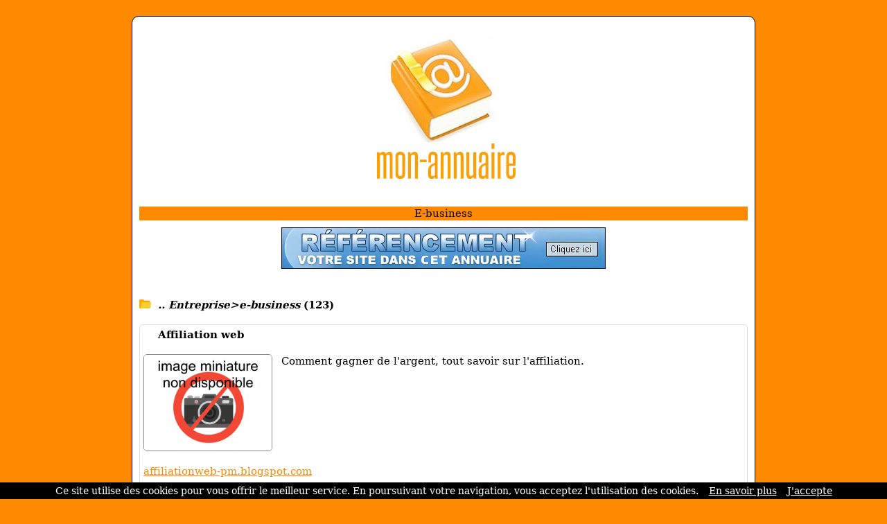

--- FILE ---
content_type: text/html; charset=ISO-8859-1
request_url: https://www.mon-annuaire.com/ref-1-10-10-44.html
body_size: 4373
content:
<!DOCTYPE html>
<html>
<head>
<meta http-equiv="content-type" content="text/html; charset=iso-8859-1" />
<meta name="viewport" content="width=device-width, initial-scale=1.0">
<link rel="dns-prefetch" href="//www.google.com">
<link rel="dns-prefetch" href="//www.screenurls.ovh">
<meta name="format-detection" content="telephone=no">
<link rel="apple-touch-icon" sizes="57x57" href="/apple-icon-57x57.png">
<link rel="apple-touch-icon" sizes="60x60" href="/apple-icon-60x60.png">
<link rel="apple-touch-icon" sizes="72x72" href="/apple-icon-72x72.png">
<link rel="apple-touch-icon" sizes="76x76" href="/apple-icon-76x76.png">
<link rel="apple-touch-icon" sizes="114x114" href="/apple-icon-114x114.png">
<link rel="apple-touch-icon" sizes="120x120" href="/apple-icon-120x120.png">
<link rel="apple-touch-icon" sizes="144x144" href="/apple-icon-144x144.png">
<link rel="apple-touch-icon" sizes="152x152" href="/apple-icon-152x152.png">
<link rel="apple-touch-icon" sizes="180x180" href="/apple-icon-180x180.png">
<link rel="icon" type="image/png" sizes="192x192"  href="/android-icon-192x192.png">
<link rel="icon" type="image/png" sizes="32x32" href="/favicon-32x32.png">
<link rel="icon" type="image/png" sizes="96x96" href="/favicon-96x96.png">
<link rel="icon" type="image/png" sizes="16x16" href="/favicon-16x16.png">
<link rel="manifest" href="/manifest.json">
<link rel="canonical" href="https://www.mon-annuaire.com/ref-1-10-10-44.html" />
<meta name="msapplication-TileColor" content="#ffffff">
<meta name="msapplication-TileImage" content="/ms-icon-144x144.png">
<meta name="theme-color" content="#ffffff">
<title>Annuaire Sites | Entreprise > e-business | Résultats page 11 | Mon-annuaire</title>
<meta name="description" content="Page 11 | Continuez d'explorer les 123 sites de la catégorie 'E-business'">
<link href="stylecss.css?=1769307661" rel="stylesheet" type="text/css">
</head>
<body>
<center>
<div class="hamburger">
<div id="menufthhb"><img src="a.png" alt="menu" width="9" height="9"><font color="#FFFFFF">Menu</font></div>
<div id="hamburgermenu">
<div class="fthbmdiv"><img src="a.png" width="9" height="9"> <a href="/" class="fthbm">Accueil</a></div>
<div class="fthbmdiv"><img src="a.png" width="9" height="9"> <a href="ajout.php" class="fthbm">Proposer un site</a></div>
<div class="fthbmdiv"><img src="a.png" width="9" height="9"> <a href="membre.php" class="fthbm">Espace membre</a></div>
<div class="fthbmdiv"><img src="a.png" width="9" height="9"> <a href="carrousel-large.php" class="fthbm">Carrousel</a></div>
<div class="fthbmdiv"><img src="a.png" width="9" height="9"> <a href="supprimerunsite.php" class="fthbm">Supprimer un site</a></div>
<div class="fthbmdiv"><img src="a.png" width="9" height="9"> <a href="contactpage.php" class="fthbm">Contact</a></div>
</div>
</div>
<div class="general">
<div align="center"><center><a href="/"><img src="bghaut.jpg" width="500" height="260" alt="logo" class="mobileimage"></a></center></div>
<div class="contenu_tpl2" align="center"><center><h1 style="font-size: inherit; font-weight: normal; margin: 0; display: inline;">E-business</h1></center>
</div>
<div style="height:10px;line-height: 10px;background-color:#FFFFFF;" align="center"></div>
<div align="center"><a href="ajout.php"><img src="bannuaire46860.jpg" width="468" height="60" border="0" alt="ajouter un site" class="mobileimage"></a></div>
<div id="cathaut" align="center"></div>
<div style="overflow:auto">
<span class="space"><br /><br /></span>
<div class="main1_page_category" align="left">
<!-- folder -->
<img src="repup.gif" width="17" height="13" border="0">&nbsp;
<a href="/ref-0-0-10-47.html" class="v4_page_category"><span class="v10_page_category"><b><i>.. Entreprise>e-business</i> (123)</b></span></a>
<span class="space"><br /></span>
<!-- folder --><div class="row">
</div>
<br />
<!-- display sites -->
<div id="mydiv" style="background:white; border-radius: 5px; overflow: hidden; border: 1px solid #e0e0e0; box-shadow: 0 2px 4px rgba(0, 0, 0, 0.05); margin-bottom: 10px;" onmouseover="this.style.background='#fff9f2'; this.style.boxShadow='none';" onmouseout="this.style.background='white'; this.style.boxShadow='0 2px 4px rgba(0, 0, 0, 0.05)';">
<div style="padding: 5px; overflow:auto; margin-top: -1px;">
<img loading="lazy" src="https://www.google.com/s2/favicons?sz=64&domain_url=https://affiliationweb-pm.blogspot.com" style="vertical-align:middle;" width="16" height="16" border="0"> <span class="v7_page_category"><h2 class="v7_page_category" style="font-weight: bold; margin: 0; display: inline;">Affiliation web</h2></span><br /><br />
<div class="swapdiv">
<div class="main1cat">
<img id="imageover" data-original="https://www.mon-annuaire.com/miniaturenondispo.png" style="border:1px solid #888888;border-radius:5px;width:186px;height:140px;" alt="Affiliation web" border="0"><br />
</div>
<div class="main2cat" style="text-align: justify"><span class="v7_page_category">Comment gagner de l'argent, tout savoir sur l'affiliation.</span><br /></div>
</div>
<div class="main3cat"><span class="space"><br /></span><a href="https://affiliationweb-pm.blogspot.com" class="v8_page_category" target="_blank">affiliationweb-pm.blogspot.com</a><br /><span class="space"></span><br /><span class="v6_page_category"> <img src="cad1.png" class="cadenas" title="la connexion est sécurisée" alt="la connexion est sécurisée"> <font color="#FF8A00"><i>https</i></font>:// [France] [17-03-2009]</span><br /></div>
</div>
</div>
<div id="mydiv" style="background:white; border-radius: 5px; overflow: hidden; border: 1px solid #e0e0e0; box-shadow: 0 2px 4px rgba(0, 0, 0, 0.05); margin-bottom: 10px;" onmouseover="this.style.background='#fff9f2'; this.style.boxShadow='none';" onmouseout="this.style.background='white'; this.style.boxShadow='0 2px 4px rgba(0, 0, 0, 0.05)';">
<div style="padding: 5px; overflow:auto; margin-top: -1px;">
<img loading="lazy" src="https://www.google.com/s2/favicons?sz=64&domain_url=https://affiliationdxpert.blogspot.com" style="vertical-align:middle;" width="16" height="16" border="0"> <span class="v7_page_category"><h2 class="v7_page_category" style="font-weight: bold; margin: 0; display: inline;">Les secrets du marketing internet</h2></span><br /><br />
<div class="swapdiv">
<div class="main1cat">
<img id="imageover" data-original="https://www.mon-annuaire.com/miniaturenondispo.png" style="border:1px solid #888888;border-radius:5px;width:186px;height:140px;" alt="Les secrets du marketing internet" border="0"><br />
</div>
<div class="main2cat" style="text-align: justify"><span class="v7_page_category">Comment gagner de l'argent sur le web.</span><br /></div>
</div>
<div class="main3cat"><span class="space"><br /></span><a href="https://affiliationdxpert.blogspot.com" class="v8_page_category" target="_blank">affiliationdxpert.blogspot.com</a><br /><span class="space"></span><br /><span class="v6_page_category"> <img src="cad1.png" class="cadenas" title="la connexion est sécurisée" alt="la connexion est sécurisée"> <font color="#FF8A00"><i>https</i></font>:// [France] [19-06-2008]</span><br /></div>
</div>
</div>
<div id="mydiv" style="background:white; border-radius: 5px; overflow: hidden; border: 1px solid #e0e0e0; box-shadow: 0 2px 4px rgba(0, 0, 0, 0.05); margin-bottom: 10px;" onmouseover="this.style.background='#fff9f2'; this.style.boxShadow='none';" onmouseout="this.style.background='white'; this.style.boxShadow='0 2px 4px rgba(0, 0, 0, 0.05)';">
<div style="padding: 5px; overflow:auto; margin-top: -1px;">
<img loading="lazy" src="https://www.google.com/s2/favicons?sz=64&domain_url=https://www.cgv-expert.fr" style="vertical-align:middle;" width="16" height="16" border="0"> <span class="v7_page_category"><h2 class="v7_page_category" style="font-weight: bold; margin: 0; display: inline;">Rédaction de vos CGV et mentions légales</h2></span><br /><br />
<div class="swapdiv">
<div class="main1cat">
<img id="imageover" data-original="https://www.mon-annuaire.com/miniaturenondispo.png" style="border:1px solid #888888;border-radius:5px;width:186px;height:140px;" alt="Rédaction de vos CGV et mentions légales" border="0"><br />
</div>
<div class="main2cat" style="text-align: justify"><span class="v7_page_category">Notre offre s'adresse particulièrement aux créateurs d'entreprise, aux jeunes sociétés impliquées dans l'Internet, ainsi que webmasters qui souhaitent se décharger des contraintes de rédaction.</span><br /></div>
</div>
<div class="main3cat"><span class="space"><br /></span><a href="https://www.cgv-expert.fr" class="v8_page_category" target="_blank">cgv-expert.fr</a><br /><span class="space"></span><br /><span class="v6_page_category"> <img src="cad1.png" class="cadenas" title="la connexion est sécurisée" alt="la connexion est sécurisée"> <font color="#FF8A00"><i>https</i></font>:// [France] [13-04-2008]</span><br /></div>
</div>
</div>
<div id="mydiv" style="background:white; border-radius: 5px; overflow: hidden; border: 1px solid #e0e0e0; box-shadow: 0 2px 4px rgba(0, 0, 0, 0.05); margin-bottom: 10px;" onmouseover="this.style.background='#fff9f2'; this.style.boxShadow='none';" onmouseout="this.style.background='white'; this.style.boxShadow='0 2px 4px rgba(0, 0, 0, 0.05)';">
<div style="padding: 5px; overflow:auto; margin-top: -1px;">
<img loading="lazy" src="https://www.google.com/s2/favicons?sz=64&domain_url=http://www.infosafe.fr" style="vertical-align:middle;" width="16" height="16" border="0"> <span class="v7_page_category"><h2 class="v7_page_category" style="font-weight: bold; margin: 0; display: inline;">Coffre-fort</h2></span><br /><br />
<div class="swapdiv">
<div class="main1cat">
<img id="imageover" data-original="https://www.mon-annuaire.com/miniaturenondispo.png" style="border:1px solid #888888;border-radius:5px;width:186px;height:140px;" alt="Coffre-fort" border="0"><br />
</div>
<div class="main2cat" style="text-align: justify"><span class="v7_page_category">Infosafe propose des coffres-forts certifiés à prix très compétitif. Nos coffres-forts, armoires fortes et armoires ignifuges qui répondent aux exigences des normes françaises et européennes protégeront.</span><br /></div>
</div>
<div class="main3cat"><span class="space"><br /></span><a href="http://www.infosafe.fr" rel="nofollow" class="v8_page_category" target="_blank">infosafe.fr</a><br /><span class="space"></span><br /><span class="v6_page_category">  [France] [06-03-2008]</span><br /></div>
</div>
</div>
<div id="mydiv" style="background:white; border-radius: 5px; overflow: hidden; border: 1px solid #e0e0e0; box-shadow: 0 2px 4px rgba(0, 0, 0, 0.05); margin-bottom: 10px;" onmouseover="this.style.background='#fff9f2'; this.style.boxShadow='none';" onmouseout="this.style.background='white'; this.style.boxShadow='0 2px 4px rgba(0, 0, 0, 0.05)';">
<div style="padding: 5px; overflow:auto; margin-top: -1px;">
<img loading="lazy" src="https://www.google.com/s2/favicons?sz=64&domain_url=https://www.bfk-assurances.com" style="vertical-align:middle;" width="16" height="16" border="0"> <span class="v7_page_category"><h2 class="v7_page_category" style="font-weight: bold; margin: 0; display: inline;">BFK Assurances : devis assurance alcoolémie, malus</h2></span><br /><br />
<div class="swapdiv">
<div class="main1cat">
<img id="imageover" data-original="https://www.mon-annuaire.com/miniaturenondispo.png" style="border:1px solid #888888;border-radius:5px;width:186px;height:140px;" alt="BFK Assurances : devis assurance alcoolémie, malus" border="0"><br />
</div>
<div class="main2cat" style="text-align: justify"><span class="v7_page_category">Personne pour vous assurer, BFK vous assure !</span><br /></div>
</div>
<div class="main3cat"><span class="space"><br /></span><a href="https://www.bfk-assurances.com" class="v8_page_category" target="_blank">bfk-assurances.com</a><br /><span class="space"></span><br /><span class="v6_page_category"> <img src="cad1.png" class="cadenas" title="la connexion est sécurisée" alt="la connexion est sécurisée"> <font color="#FF8A00"><i>https</i></font>:// [France] [20-02-2008]</span><br /></div>
</div>
</div>
<div id="mydiv" style="background:white; border-radius: 5px; overflow: hidden; border: 1px solid #e0e0e0; box-shadow: 0 2px 4px rgba(0, 0, 0, 0.05); margin-bottom: 10px;" onmouseover="this.style.background='#fff9f2'; this.style.boxShadow='none';" onmouseout="this.style.background='white'; this.style.boxShadow='0 2px 4px rgba(0, 0, 0, 0.05)';">
<div style="padding: 5px; overflow:auto; margin-top: -1px;">
<img loading="lazy" src="https://www.google.com/s2/favicons?sz=64&domain_url=https://www.chanzy-tampons.com" style="vertical-align:middle;" width="16" height="16" border="0"> <span class="v7_page_category"><h2 class="v7_page_category" style="font-weight: bold; margin: 0; display: inline;">Distributeur Trodat, Colop, Shiny depuis 25 ans</h2></span><br /><br />
<div class="swapdiv">
<div class="main1cat">
<img id="imageover" data-original="https://www.mon-annuaire.com/miniaturenondispo.png" style="border:1px solid #888888;border-radius:5px;width:186px;height:140px;" alt="Distributeur Trodat, Colop, Shiny depuis 25 ans" border="0"><br />
</div>
<div class="main2cat" style="text-align: justify"><span class="v7_page_category">Quatre boutiques pour vous servir.</span><br /></div>
</div>
<div class="main3cat"><span class="space"><br /></span><a href="https://www.chanzy-tampons.com" class="v8_page_category" target="_blank">chanzy-tampons.com</a><br /><span class="space"></span><br /><span class="v6_page_category"> <img src="cad1.png" class="cadenas" title="la connexion est sécurisée" alt="la connexion est sécurisée"> <font color="#FF8A00"><i>https</i></font>:// [France] [16-01-2008]</span><br /></div>
</div>
</div>
<div id="mydiv" style="background:white; border-radius: 5px; overflow: hidden; border: 1px solid #e0e0e0; box-shadow: 0 2px 4px rgba(0, 0, 0, 0.05); margin-bottom: 10px;" onmouseover="this.style.background='#fff9f2'; this.style.boxShadow='none';" onmouseout="this.style.background='white'; this.style.boxShadow='0 2px 4px rgba(0, 0, 0, 0.05)';">
<div style="padding: 5px; overflow:auto; margin-top: -1px;">
<img loading="lazy" src="https://www.google.com/s2/favicons?sz=64&domain_url=https://www.neteven.com" style="vertical-align:middle;" width="16" height="16" border="0"> <span class="v7_page_category"><h2 class="v7_page_category" style="font-weight: bold; margin: 0; display: inline;">Neteven - Plug and Sell - Solution de gestion de sites d'achat-vente</h2></span><br /><br />
<div class="swapdiv">
<div class="main1cat">
<img id="imageover" data-original="https://www.mon-annuaire.com/miniaturenondispo.png" style="border:1px solid #888888;border-radius:5px;width:186px;height:140px;" alt="Neteven - Plug and Sell - Solution de gestion de sites d'achat-vente" border="0"><br />
</div>
<div class="main2cat" style="text-align: justify"><span class="v7_page_category">Découvrez notre logiciel de gestion des sites d'achat-vente eBay, Amazon, PriceMinister, Alapage, AbeBooks, ... Et choisissez parmi nos services d'externalisation à la carte.</span><br /></div>
</div>
<div class="main3cat"><span class="space"><br /></span><a href="https://www.neteven.com" class="v8_page_category" target="_blank">neteven.com</a><br /><span class="space"></span><br /><span class="v6_page_category"> <img src="cad1.png" class="cadenas" title="la connexion est sécurisée" alt="la connexion est sécurisée"> <font color="#FF8A00"><i>https</i></font>:// [France] [14-11-2007]</span><br /></div>
</div>
</div>
<div id="mydiv" style="background:white; border-radius: 5px; overflow: hidden; border: 1px solid #e0e0e0; box-shadow: 0 2px 4px rgba(0, 0, 0, 0.05); margin-bottom: 10px;" onmouseover="this.style.background='#fff9f2'; this.style.boxShadow='none';" onmouseout="this.style.background='white'; this.style.boxShadow='0 2px 4px rgba(0, 0, 0, 0.05)';">
<div style="padding: 5px; overflow:auto; margin-top: -1px;">
<img loading="lazy" src="https://www.google.com/s2/favicons?sz=64&domain_url=http://www.esolia.fr" style="vertical-align:middle;" width="16" height="16" border="0"> <span class="v7_page_category"><h2 class="v7_page_category" style="font-weight: bold; margin: 0; display: inline;">Esolia Concept panel d'entreprise dans le batiment</h2></span><br /><br />
<div class="swapdiv">
<div class="main1cat">
<img id="imageover" data-original="https://www.mon-annuaire.com/miniaturenondispo.png" style="border:1px solid #888888;border-radius:5px;width:186px;height:140px;" alt="Esolia Concept panel d'entreprise dans le batiment" border="0"><br />
</div>
<div class="main2cat" style="text-align: justify"><span class="v7_page_category">Esolia présente une palette d'entreprises toutes spécialisée dans un domaine bien précis du bâtiment. Nos techniciens, dans chaque spécialité, sont parmis les meilleurs et ne demandent qu'à le prouver.</span><br /></div>
</div>
<div class="main3cat"><span class="space"><br /></span><a href="http://www.esolia.fr" rel="nofollow" class="v8_page_category" target="_blank">esolia.fr</a><br /><span class="space"></span><br /><span class="v6_page_category">  [France] [14-11-2007]</span><br /></div>
</div>
</div>
<div id="mydiv" style="background:white; border-radius: 5px; overflow: hidden; border: 1px solid #e0e0e0; box-shadow: 0 2px 4px rgba(0, 0, 0, 0.05); margin-bottom: 10px;" onmouseover="this.style.background='#fff9f2'; this.style.boxShadow='none';" onmouseout="this.style.background='white'; this.style.boxShadow='0 2px 4px rgba(0, 0, 0, 0.05)';">
<div style="padding: 5px; overflow:auto; margin-top: -1px;">
<img loading="lazy" src="https://www.google.com/s2/favicons?sz=64&domain_url=https://www.trans.eu/fr/" style="vertical-align:middle;" width="16" height="16" border="0"> <span class="v7_page_category"><h2 class="v7_page_category" style="font-weight: bold; margin: 0; display: inline;">Bourse de transport - Trans</h2></span><br /><br />
<div class="swapdiv">
<div class="main1cat">
<img id="imageover" data-original="https://www.mon-annuaire.com/miniaturenondispo.png" style="border:1px solid #888888;border-radius:5px;width:186px;height:140px;" alt="Bourse de transport - Trans" border="0"><br />
</div>
<div class="main2cat" style="text-align: justify"><span class="v7_page_category">Echange de fret et de véhicules disponibles. Plus de 35 000 offres par jour. Messagerie instantanée incorporée à la bourse.</span><br /></div>
</div>
<div class="main3cat"><span class="space"><br /></span><a href="https://www.trans.eu/fr/" class="v8_page_category" target="_blank">trans.eu/fr/</a><br /><span class="space"></span><br /><span class="v6_page_category"> <img src="cad1.png" class="cadenas" title="la connexion est sécurisée" alt="la connexion est sécurisée"> <font color="#FF8A00"><i>https</i></font>:// [France] [24-08-2007]</span><br /></div>
</div>
</div>
<div id="mydiv" style="background:white; border-radius: 5px; overflow: hidden; border: 1px solid #e0e0e0; box-shadow: 0 2px 4px rgba(0, 0, 0, 0.05); margin-bottom: 10px;" onmouseover="this.style.background='#fff9f2'; this.style.boxShadow='none';" onmouseout="this.style.background='white'; this.style.boxShadow='0 2px 4px rgba(0, 0, 0, 0.05)';">
<div style="padding: 5px; overflow:auto; margin-top: -1px;">
<img loading="lazy" src="https://www.google.com/s2/favicons?sz=64&domain_url=https://www.groupe-immo-invest.com" style="vertical-align:middle;" width="16" height="16" border="0"> <span class="v7_page_category"><h2 class="v7_page_category" style="font-weight: bold; margin: 0; display: inline;">Portail et conseils en franchise de restauration</h2></span><br /><br />
<div class="swapdiv">
<div class="main1cat">
<img id="imageover" data-original="https://www.mon-annuaire.com/miniaturenondispo.png" style="border:1px solid #888888;border-radius:5px;width:186px;height:140px;" alt="Portail et conseils en franchise de restauration" border="0"><br />
</div>
<div class="main2cat" style="text-align: justify"><span class="v7_page_category">Portail de franchise, cabinet de conseils et de développement de franchise en restauration. Vous désirez investir dans des franchises à forte rentabilité, contactez-nous !</span><br /></div>
</div>
<div class="main3cat"><span class="space"><br /></span><a href="https://www.groupe-immo-invest.com" class="v8_page_category" target="_blank">groupe-immo-invest.com</a><br /><span class="space"></span><br /><span class="v6_page_category"> <img src="cad1.png" class="cadenas" title="la connexion est sécurisée" alt="la connexion est sécurisée"> <font color="#FF8A00"><i>https</i></font>:// [France] [23-08-2007]</span><br /></div>
</div>
</div>


<!-- display sites -->
</div>
</div>
<!-- display offset -->
    <div style="text-align:center;">
        <!-- loading offset -->
        <div style='display:inline-block;margin:0 2px;'><a href='/ref-0-9-10-44.html'><img src='gd2.gif' class='next_page_category' style='position:relative;top:3px;'></a></div><div style='display:inline-block;margin:0 2px;'><a href='/ref-0-9-10-44.html'><img src='fg2.gif' class='next_page_category' style='position:relative;top:3px;'></a></div><div style='display:inline-block;margin:0 2px;'><img src='hulk5.gif' class='next_page_category' style='position:relative;top:3px;'></div><div style='display:inline-block;margin:0 2px;'><a href='/ref-1-11-10-44.html' class='v8_page_category'><img src='hulk4.gif' class='next_page_category' style='position:relative;top:3px;'></a></div><div style='display:inline-block;margin:0 2px;'><a href='/ref-1-12-10-44.html' class='v8_page_category'><img src='hulk4.gif' class='next_page_category' style='position:relative;top:3px;'></a></div><div style='display:inline-block;margin:0 2px;'><a href='/ref-1-11-10-44.html'><img src='fd2.gif' class='next_page_category' style='position:relative;top:3px;'></a></div>        <br />
        <div style="margin-top:25px;">
            <span class="v7_page_category">Résultats de 101 à 110</span>
        </div>
    </div>
<!-- display offset -->
<br /><br /><br />
<section class="cta-section">
    <h2>Votre site mérite d'être vu !</h2>
    <p>Référencez votre site dans nos 17 annuaires francophones<br /><br />Boostez votre visibilité sur le web !</p>
    <a href="https://www.clubannuaire.com" class="cta-button">Ajouter votre site</a>
</section>
<div class="contenu_tpl2" style="height:1px;line-height: 1px;background-color:#FF8A00;" align="center"></div><div class="contenu_tpl2" style="height:5px;line-height: 5px;background-color:#FFFFFF;" align="center"></div><div class="contenu2_tpl2"><center><a href="/" class="v4_tpl2">Accueil</a> - <a href="ajout.php" class="v4_tpl2">Proposer un site</a> - <a href="membre.php" class="v4_tpl2">Espace membre</a> - <a href="carrousel-large.php" class="v4_tpl2">Carrousel</a> - <a href="supprimerunsite.php" class="v4_tpl2">Supprimer un site</a> - <a href="contactpage.php" class="v4_tpl2">Contact</a></center></div>    <div class="basresponsive">
    <div class="ligneright">&nbsp;</div>
    <div class="contenu_tpl2" align="left"><a href="/" class="v3_tpl2">Accueil</a></div>
    <div class="contenu_tpl2" style="height:5px;line-height: 5px;background-color:#FFFFFF;" align="center"></div>
    <div class="contenu_tpl2" align="left"><a href="ajout.php" class="v3_tpl2">Proposer un site</a></div>
    <div class="contenu_tpl2" style="height:5px;line-height: 5px;background-color:#FFFFFF;" align="center"></div>
    <div class="contenu_tpl2" align="left"><a href="membre.php" class="v3_tpl2">Espace membre</a></div>
    <div class="contenu_tpl2" style="height:5px;line-height: 5px;background-color:#FFFFFF;" align="center"></div>
    <div class="contenu_tpl2" align="left"><a href="carrousel-large.php" class="v3_tpl2">Carrousel</a></div>
    <div class="contenu_tpl2" style="height:5px;line-height: 5px;background-color:#FFFFFF;" align="center"></div>
    <div class="contenu_tpl2" align="left"><a href="supprimerunsite.php" class="v3_tpl2">Supprimer un site</a></div>
    <div class="contenu_tpl2" style="height:5px;line-height: 5px;background-color:#FFFFFF;" align="center"></div>
    <div class="contenu_tpl2" align="left"><a href="contactpage.php" class="v3_tpl2">Contact</a></div>
    </div>
<div class="contenu3"><center><a href="cgu.php" rel="nofollow"class="v5">Conditions générales d'utilisation</a></center></div>
<br />
</div>
</center>
<br /><br />
<script>
document.addEventListener('DOMContentLoaded', function() {
    const inactiveMessage = 'URL inactive en soumission gratuite. Veuillez copier-coller le lien manuellement pour accéder à ce site.';
    const inactiveImage = 'basicinactif.png';
    document.querySelectorAll('.main1cat img:not(#imageover)').forEach(img => {
        const originalSrc = img.getAttribute('data-original') || img.getAttribute('src');
        img.addEventListener('mouseover', function() {
            img.setAttribute('src', inactiveImage);
            img.setAttribute('id', 'imageover');
        });
        img.addEventListener('mouseout', function() {
            if (originalSrc) {
                img.setAttribute('src', originalSrc);
                img.setAttribute('data-original', originalSrc);
                setTimeout(() => { img.removeAttribute('id'); }, 100);
            }
        });
    });
    document.querySelectorAll('.main1cat img#imageover').forEach(img => {
        img.style.cursor = 'pointer';
        img.addEventListener('click', function() {
            const link = this.closest('#mydiv').querySelector('.main3cat a.v8_page_category');
            if (link && link.href) {
                window.open(link.href, '_blank');
            }
        });
    });
    document.querySelectorAll('img[src="watermarkgrey.gif"]').forEach(img => {
        img.setAttribute('title', inactiveMessage);
        img.setAttribute('alt', inactiveMessage);
    });
});
</script>
<a class="fixedButton" href="ajout.php"><div class="roundedFixedBtn">+</div></a>
<br />
<script src="cookiechoices.js"></script>
<script>document.addEventListener('DOMContentLoaded',function(event){ cookieChoices.showCookieConsentBar('Ce site utilise des cookies pour vous offrir le meilleur service. En poursuivant votre navigation, vous acceptez l\'utilisation des cookies.','J\'accepte','En savoir plus','tdp.php');});</script>
<script src="jquery.min.js"></script>
<script src="jquery.lazyload.js"></script>
<script src="ajax7.js" type="text/javascript"></script>
<script type="text/javascript">$("img").lazyload({effect:"fadeIn"});</script>
</body>
</html>
